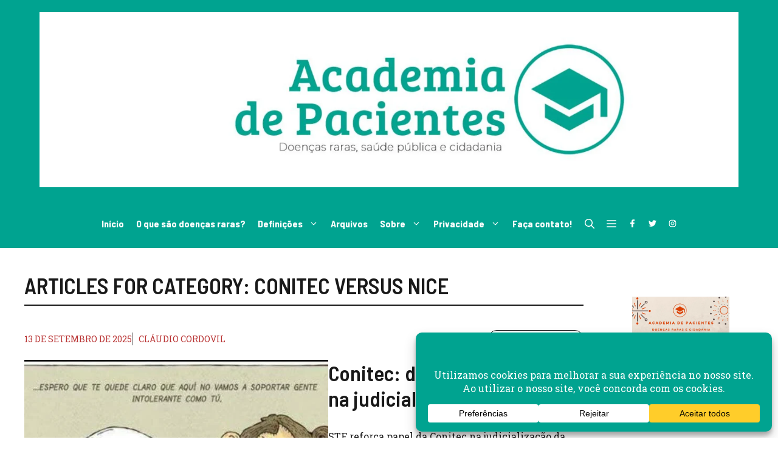

--- FILE ---
content_type: text/css; charset=UTF-8
request_url: https://academiadepacientes.com.br/wp-content/cache/min/1/wp-content/plugins/wpconsent-cookies-banner-privacy-suite/build/placeholders.css.css?ver=1758337612
body_size: 239
content:
.wpforms-form .wpconsent-iframe-placeholder,div.wpforms-container-full .wpconsent-iframe-placeholder,.wpconsent-iframe-placeholder{position:relative;display:inline-block;background-color:#f5f5f5;border:1px solid #ddd;overflow:hidden}.wpforms-form .wpconsent-iframe-placeholder.wpconsent-iframe-placeholder-recaptcha,div.wpforms-container-full .wpconsent-iframe-placeholder.wpconsent-iframe-placeholder-recaptcha,.wpconsent-iframe-placeholder.wpconsent-iframe-placeholder-recaptcha{width:302px;height:76px}.wp-block-embed__wrapper .wpconsent-iframe-placeholder{position:absolute;top:0;left:0;width:100%;height:100%;border:0}.wpforms-form .wpconsent-iframe-thumbnail,div.wpforms-container-full .wpconsent-iframe-thumbnail,.wpconsent-iframe-thumbnail{position:absolute;top:0;left:0;width:100%;height:100%;z-index:1}.wpforms-form .wpconsent-iframe-thumbnail img,div.wpforms-container-full .wpconsent-iframe-thumbnail img,.wpconsent-iframe-thumbnail img{width:100%;height:100%;-o-object-fit:cover;object-fit:cover}.wpforms-form .wpconsent-iframe-overlay,div.wpforms-container-full .wpconsent-iframe-overlay .wpconsent-iframe-overlay{position:absolute;top:0;left:0;right:0;bottom:0;background-color:rgba(0,0,0,.5);display:flex;align-items:center;justify-content:center;z-index:2}.wpforms-form .wpconsent-iframe-overlay-content,div.wpforms-container-full .wpconsent-iframe-overlay-content,.wpconsent-iframe-overlay-content{text-align:center;padding:20px;position:absolute;left:0;top:0;right:0;bottom:0;display:flex;justify-content:center;align-items:center;z-index:5}.wpforms-form .wpconsent-iframe-accept-button,div.wpforms-container-full .wpconsent-iframe-accept-button,.wpconsent-iframe-accept-button{background-color:var(--wpconsent-accept-bg);color:var(--wpconsent-accept-color);border:none;padding:12px 24px;border-radius:4px;cursor:pointer;font-size:14px;transition:background-color 0.2s ease}.wpconsent-iframe-placeholder iframe[src]+.wpconsent-iframe-thumbnail,.wpconsent-iframe-placeholder iframe[src]+.wpconsent-iframe-thumbnail+.wpconsent-iframe-overlay{display:none}